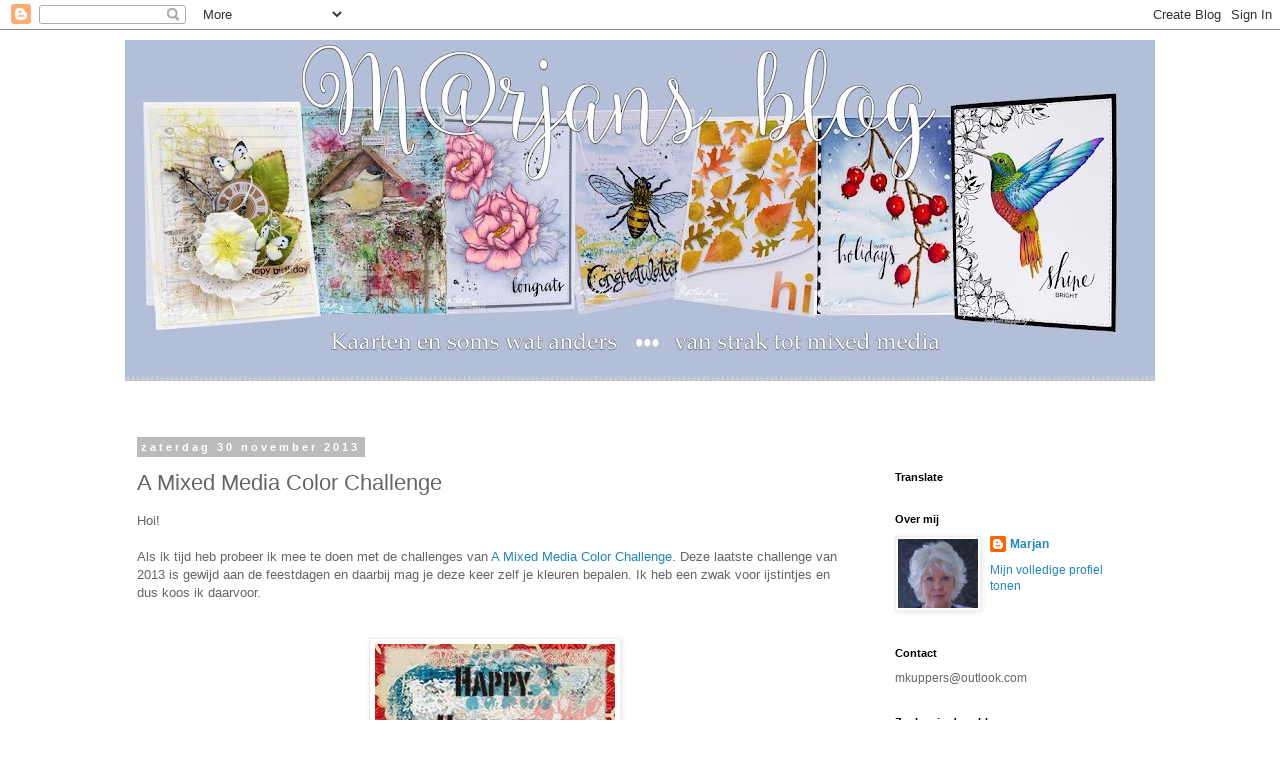

--- FILE ---
content_type: text/html; charset=UTF-8
request_url: https://marjan55.blogspot.com/b/stats?style=BLACK_TRANSPARENT&timeRange=ALL_TIME&token=APq4FmAkzNnacxp977fufezJFdcTr4zMimSDacCfR3GLE6OVl0IPsOuXqp_1ziRziJOcmeasv8UeP0zeQ-ukO3NISli2hiMkJQ
body_size: -8
content:
{"total":1070714,"sparklineOptions":{"backgroundColor":{"fillOpacity":0.1,"fill":"#000000"},"series":[{"areaOpacity":0.3,"color":"#202020"}]},"sparklineData":[[0,99],[1,25],[2,29],[3,38],[4,95],[5,27],[6,33],[7,21],[8,86],[9,62],[10,15],[11,17],[12,22],[13,11],[14,9],[15,10],[16,10],[17,29],[18,12],[19,18],[20,9],[21,9],[22,39],[23,57],[24,93],[25,65],[26,51],[27,45],[28,29],[29,19]],"nextTickMs":514285}

--- FILE ---
content_type: application/javascript
request_url: https://t.dtscout.com/pv/?_a=v&_h=marjan55.blogspot.com&_ss=1rn6ikmfpn&_pv=1&_ls=0&_u1=1&_u3=1&_cc=us&_pl=d&_cbid=66uq&_cb=_dtspv.c
body_size: -285
content:
try{_dtspv.c({"b":"chrome@131"},'66uq');}catch(e){}